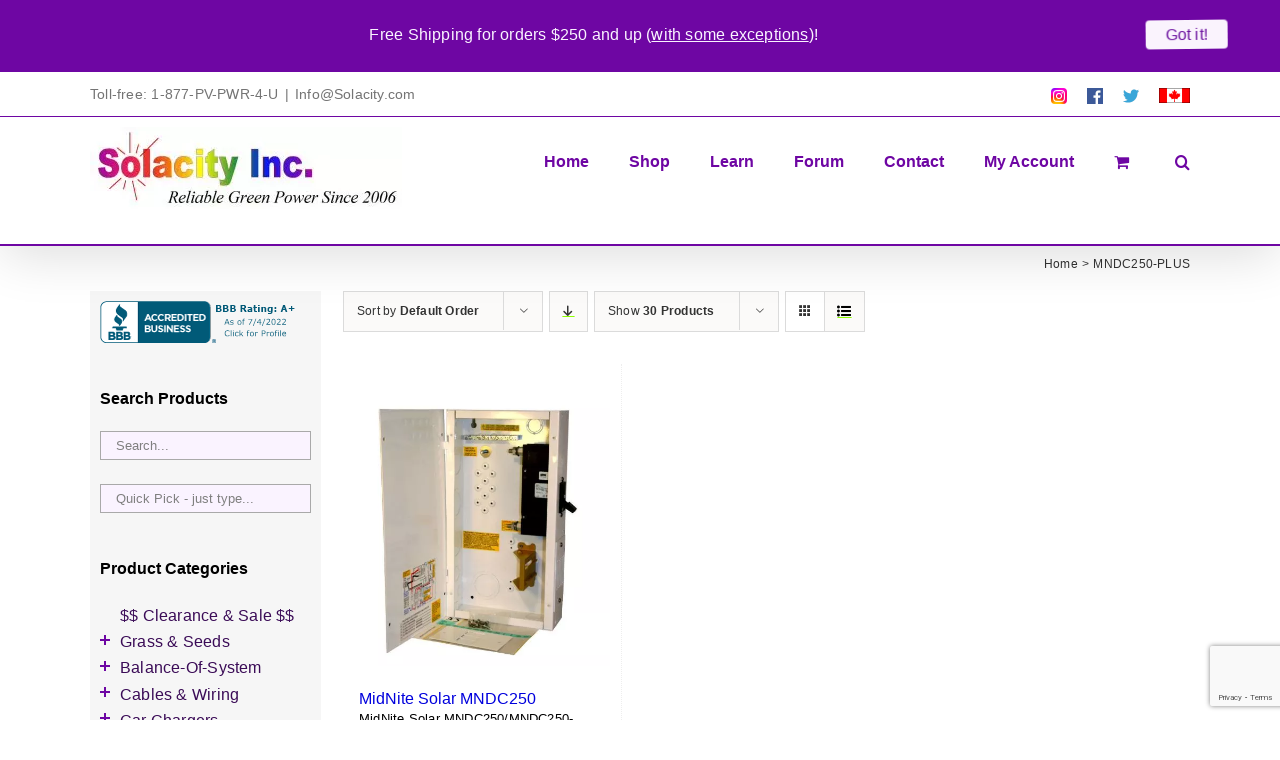

--- FILE ---
content_type: text/html; charset=utf-8
request_url: https://www.google.com/recaptcha/api2/anchor?ar=1&k=6Lc_IIcUAAAAANYk-7cR_FXMKZszbLzTjNLRLyzo&co=aHR0cHM6Ly93d3cuc29sYWNpdHkuY29tOjQ0Mw..&hl=en&v=N67nZn4AqZkNcbeMu4prBgzg&size=invisible&anchor-ms=20000&execute-ms=30000&cb=m9za5e9rm06t
body_size: 48579
content:
<!DOCTYPE HTML><html dir="ltr" lang="en"><head><meta http-equiv="Content-Type" content="text/html; charset=UTF-8">
<meta http-equiv="X-UA-Compatible" content="IE=edge">
<title>reCAPTCHA</title>
<style type="text/css">
/* cyrillic-ext */
@font-face {
  font-family: 'Roboto';
  font-style: normal;
  font-weight: 400;
  font-stretch: 100%;
  src: url(//fonts.gstatic.com/s/roboto/v48/KFO7CnqEu92Fr1ME7kSn66aGLdTylUAMa3GUBHMdazTgWw.woff2) format('woff2');
  unicode-range: U+0460-052F, U+1C80-1C8A, U+20B4, U+2DE0-2DFF, U+A640-A69F, U+FE2E-FE2F;
}
/* cyrillic */
@font-face {
  font-family: 'Roboto';
  font-style: normal;
  font-weight: 400;
  font-stretch: 100%;
  src: url(//fonts.gstatic.com/s/roboto/v48/KFO7CnqEu92Fr1ME7kSn66aGLdTylUAMa3iUBHMdazTgWw.woff2) format('woff2');
  unicode-range: U+0301, U+0400-045F, U+0490-0491, U+04B0-04B1, U+2116;
}
/* greek-ext */
@font-face {
  font-family: 'Roboto';
  font-style: normal;
  font-weight: 400;
  font-stretch: 100%;
  src: url(//fonts.gstatic.com/s/roboto/v48/KFO7CnqEu92Fr1ME7kSn66aGLdTylUAMa3CUBHMdazTgWw.woff2) format('woff2');
  unicode-range: U+1F00-1FFF;
}
/* greek */
@font-face {
  font-family: 'Roboto';
  font-style: normal;
  font-weight: 400;
  font-stretch: 100%;
  src: url(//fonts.gstatic.com/s/roboto/v48/KFO7CnqEu92Fr1ME7kSn66aGLdTylUAMa3-UBHMdazTgWw.woff2) format('woff2');
  unicode-range: U+0370-0377, U+037A-037F, U+0384-038A, U+038C, U+038E-03A1, U+03A3-03FF;
}
/* math */
@font-face {
  font-family: 'Roboto';
  font-style: normal;
  font-weight: 400;
  font-stretch: 100%;
  src: url(//fonts.gstatic.com/s/roboto/v48/KFO7CnqEu92Fr1ME7kSn66aGLdTylUAMawCUBHMdazTgWw.woff2) format('woff2');
  unicode-range: U+0302-0303, U+0305, U+0307-0308, U+0310, U+0312, U+0315, U+031A, U+0326-0327, U+032C, U+032F-0330, U+0332-0333, U+0338, U+033A, U+0346, U+034D, U+0391-03A1, U+03A3-03A9, U+03B1-03C9, U+03D1, U+03D5-03D6, U+03F0-03F1, U+03F4-03F5, U+2016-2017, U+2034-2038, U+203C, U+2040, U+2043, U+2047, U+2050, U+2057, U+205F, U+2070-2071, U+2074-208E, U+2090-209C, U+20D0-20DC, U+20E1, U+20E5-20EF, U+2100-2112, U+2114-2115, U+2117-2121, U+2123-214F, U+2190, U+2192, U+2194-21AE, U+21B0-21E5, U+21F1-21F2, U+21F4-2211, U+2213-2214, U+2216-22FF, U+2308-230B, U+2310, U+2319, U+231C-2321, U+2336-237A, U+237C, U+2395, U+239B-23B7, U+23D0, U+23DC-23E1, U+2474-2475, U+25AF, U+25B3, U+25B7, U+25BD, U+25C1, U+25CA, U+25CC, U+25FB, U+266D-266F, U+27C0-27FF, U+2900-2AFF, U+2B0E-2B11, U+2B30-2B4C, U+2BFE, U+3030, U+FF5B, U+FF5D, U+1D400-1D7FF, U+1EE00-1EEFF;
}
/* symbols */
@font-face {
  font-family: 'Roboto';
  font-style: normal;
  font-weight: 400;
  font-stretch: 100%;
  src: url(//fonts.gstatic.com/s/roboto/v48/KFO7CnqEu92Fr1ME7kSn66aGLdTylUAMaxKUBHMdazTgWw.woff2) format('woff2');
  unicode-range: U+0001-000C, U+000E-001F, U+007F-009F, U+20DD-20E0, U+20E2-20E4, U+2150-218F, U+2190, U+2192, U+2194-2199, U+21AF, U+21E6-21F0, U+21F3, U+2218-2219, U+2299, U+22C4-22C6, U+2300-243F, U+2440-244A, U+2460-24FF, U+25A0-27BF, U+2800-28FF, U+2921-2922, U+2981, U+29BF, U+29EB, U+2B00-2BFF, U+4DC0-4DFF, U+FFF9-FFFB, U+10140-1018E, U+10190-1019C, U+101A0, U+101D0-101FD, U+102E0-102FB, U+10E60-10E7E, U+1D2C0-1D2D3, U+1D2E0-1D37F, U+1F000-1F0FF, U+1F100-1F1AD, U+1F1E6-1F1FF, U+1F30D-1F30F, U+1F315, U+1F31C, U+1F31E, U+1F320-1F32C, U+1F336, U+1F378, U+1F37D, U+1F382, U+1F393-1F39F, U+1F3A7-1F3A8, U+1F3AC-1F3AF, U+1F3C2, U+1F3C4-1F3C6, U+1F3CA-1F3CE, U+1F3D4-1F3E0, U+1F3ED, U+1F3F1-1F3F3, U+1F3F5-1F3F7, U+1F408, U+1F415, U+1F41F, U+1F426, U+1F43F, U+1F441-1F442, U+1F444, U+1F446-1F449, U+1F44C-1F44E, U+1F453, U+1F46A, U+1F47D, U+1F4A3, U+1F4B0, U+1F4B3, U+1F4B9, U+1F4BB, U+1F4BF, U+1F4C8-1F4CB, U+1F4D6, U+1F4DA, U+1F4DF, U+1F4E3-1F4E6, U+1F4EA-1F4ED, U+1F4F7, U+1F4F9-1F4FB, U+1F4FD-1F4FE, U+1F503, U+1F507-1F50B, U+1F50D, U+1F512-1F513, U+1F53E-1F54A, U+1F54F-1F5FA, U+1F610, U+1F650-1F67F, U+1F687, U+1F68D, U+1F691, U+1F694, U+1F698, U+1F6AD, U+1F6B2, U+1F6B9-1F6BA, U+1F6BC, U+1F6C6-1F6CF, U+1F6D3-1F6D7, U+1F6E0-1F6EA, U+1F6F0-1F6F3, U+1F6F7-1F6FC, U+1F700-1F7FF, U+1F800-1F80B, U+1F810-1F847, U+1F850-1F859, U+1F860-1F887, U+1F890-1F8AD, U+1F8B0-1F8BB, U+1F8C0-1F8C1, U+1F900-1F90B, U+1F93B, U+1F946, U+1F984, U+1F996, U+1F9E9, U+1FA00-1FA6F, U+1FA70-1FA7C, U+1FA80-1FA89, U+1FA8F-1FAC6, U+1FACE-1FADC, U+1FADF-1FAE9, U+1FAF0-1FAF8, U+1FB00-1FBFF;
}
/* vietnamese */
@font-face {
  font-family: 'Roboto';
  font-style: normal;
  font-weight: 400;
  font-stretch: 100%;
  src: url(//fonts.gstatic.com/s/roboto/v48/KFO7CnqEu92Fr1ME7kSn66aGLdTylUAMa3OUBHMdazTgWw.woff2) format('woff2');
  unicode-range: U+0102-0103, U+0110-0111, U+0128-0129, U+0168-0169, U+01A0-01A1, U+01AF-01B0, U+0300-0301, U+0303-0304, U+0308-0309, U+0323, U+0329, U+1EA0-1EF9, U+20AB;
}
/* latin-ext */
@font-face {
  font-family: 'Roboto';
  font-style: normal;
  font-weight: 400;
  font-stretch: 100%;
  src: url(//fonts.gstatic.com/s/roboto/v48/KFO7CnqEu92Fr1ME7kSn66aGLdTylUAMa3KUBHMdazTgWw.woff2) format('woff2');
  unicode-range: U+0100-02BA, U+02BD-02C5, U+02C7-02CC, U+02CE-02D7, U+02DD-02FF, U+0304, U+0308, U+0329, U+1D00-1DBF, U+1E00-1E9F, U+1EF2-1EFF, U+2020, U+20A0-20AB, U+20AD-20C0, U+2113, U+2C60-2C7F, U+A720-A7FF;
}
/* latin */
@font-face {
  font-family: 'Roboto';
  font-style: normal;
  font-weight: 400;
  font-stretch: 100%;
  src: url(//fonts.gstatic.com/s/roboto/v48/KFO7CnqEu92Fr1ME7kSn66aGLdTylUAMa3yUBHMdazQ.woff2) format('woff2');
  unicode-range: U+0000-00FF, U+0131, U+0152-0153, U+02BB-02BC, U+02C6, U+02DA, U+02DC, U+0304, U+0308, U+0329, U+2000-206F, U+20AC, U+2122, U+2191, U+2193, U+2212, U+2215, U+FEFF, U+FFFD;
}
/* cyrillic-ext */
@font-face {
  font-family: 'Roboto';
  font-style: normal;
  font-weight: 500;
  font-stretch: 100%;
  src: url(//fonts.gstatic.com/s/roboto/v48/KFO7CnqEu92Fr1ME7kSn66aGLdTylUAMa3GUBHMdazTgWw.woff2) format('woff2');
  unicode-range: U+0460-052F, U+1C80-1C8A, U+20B4, U+2DE0-2DFF, U+A640-A69F, U+FE2E-FE2F;
}
/* cyrillic */
@font-face {
  font-family: 'Roboto';
  font-style: normal;
  font-weight: 500;
  font-stretch: 100%;
  src: url(//fonts.gstatic.com/s/roboto/v48/KFO7CnqEu92Fr1ME7kSn66aGLdTylUAMa3iUBHMdazTgWw.woff2) format('woff2');
  unicode-range: U+0301, U+0400-045F, U+0490-0491, U+04B0-04B1, U+2116;
}
/* greek-ext */
@font-face {
  font-family: 'Roboto';
  font-style: normal;
  font-weight: 500;
  font-stretch: 100%;
  src: url(//fonts.gstatic.com/s/roboto/v48/KFO7CnqEu92Fr1ME7kSn66aGLdTylUAMa3CUBHMdazTgWw.woff2) format('woff2');
  unicode-range: U+1F00-1FFF;
}
/* greek */
@font-face {
  font-family: 'Roboto';
  font-style: normal;
  font-weight: 500;
  font-stretch: 100%;
  src: url(//fonts.gstatic.com/s/roboto/v48/KFO7CnqEu92Fr1ME7kSn66aGLdTylUAMa3-UBHMdazTgWw.woff2) format('woff2');
  unicode-range: U+0370-0377, U+037A-037F, U+0384-038A, U+038C, U+038E-03A1, U+03A3-03FF;
}
/* math */
@font-face {
  font-family: 'Roboto';
  font-style: normal;
  font-weight: 500;
  font-stretch: 100%;
  src: url(//fonts.gstatic.com/s/roboto/v48/KFO7CnqEu92Fr1ME7kSn66aGLdTylUAMawCUBHMdazTgWw.woff2) format('woff2');
  unicode-range: U+0302-0303, U+0305, U+0307-0308, U+0310, U+0312, U+0315, U+031A, U+0326-0327, U+032C, U+032F-0330, U+0332-0333, U+0338, U+033A, U+0346, U+034D, U+0391-03A1, U+03A3-03A9, U+03B1-03C9, U+03D1, U+03D5-03D6, U+03F0-03F1, U+03F4-03F5, U+2016-2017, U+2034-2038, U+203C, U+2040, U+2043, U+2047, U+2050, U+2057, U+205F, U+2070-2071, U+2074-208E, U+2090-209C, U+20D0-20DC, U+20E1, U+20E5-20EF, U+2100-2112, U+2114-2115, U+2117-2121, U+2123-214F, U+2190, U+2192, U+2194-21AE, U+21B0-21E5, U+21F1-21F2, U+21F4-2211, U+2213-2214, U+2216-22FF, U+2308-230B, U+2310, U+2319, U+231C-2321, U+2336-237A, U+237C, U+2395, U+239B-23B7, U+23D0, U+23DC-23E1, U+2474-2475, U+25AF, U+25B3, U+25B7, U+25BD, U+25C1, U+25CA, U+25CC, U+25FB, U+266D-266F, U+27C0-27FF, U+2900-2AFF, U+2B0E-2B11, U+2B30-2B4C, U+2BFE, U+3030, U+FF5B, U+FF5D, U+1D400-1D7FF, U+1EE00-1EEFF;
}
/* symbols */
@font-face {
  font-family: 'Roboto';
  font-style: normal;
  font-weight: 500;
  font-stretch: 100%;
  src: url(//fonts.gstatic.com/s/roboto/v48/KFO7CnqEu92Fr1ME7kSn66aGLdTylUAMaxKUBHMdazTgWw.woff2) format('woff2');
  unicode-range: U+0001-000C, U+000E-001F, U+007F-009F, U+20DD-20E0, U+20E2-20E4, U+2150-218F, U+2190, U+2192, U+2194-2199, U+21AF, U+21E6-21F0, U+21F3, U+2218-2219, U+2299, U+22C4-22C6, U+2300-243F, U+2440-244A, U+2460-24FF, U+25A0-27BF, U+2800-28FF, U+2921-2922, U+2981, U+29BF, U+29EB, U+2B00-2BFF, U+4DC0-4DFF, U+FFF9-FFFB, U+10140-1018E, U+10190-1019C, U+101A0, U+101D0-101FD, U+102E0-102FB, U+10E60-10E7E, U+1D2C0-1D2D3, U+1D2E0-1D37F, U+1F000-1F0FF, U+1F100-1F1AD, U+1F1E6-1F1FF, U+1F30D-1F30F, U+1F315, U+1F31C, U+1F31E, U+1F320-1F32C, U+1F336, U+1F378, U+1F37D, U+1F382, U+1F393-1F39F, U+1F3A7-1F3A8, U+1F3AC-1F3AF, U+1F3C2, U+1F3C4-1F3C6, U+1F3CA-1F3CE, U+1F3D4-1F3E0, U+1F3ED, U+1F3F1-1F3F3, U+1F3F5-1F3F7, U+1F408, U+1F415, U+1F41F, U+1F426, U+1F43F, U+1F441-1F442, U+1F444, U+1F446-1F449, U+1F44C-1F44E, U+1F453, U+1F46A, U+1F47D, U+1F4A3, U+1F4B0, U+1F4B3, U+1F4B9, U+1F4BB, U+1F4BF, U+1F4C8-1F4CB, U+1F4D6, U+1F4DA, U+1F4DF, U+1F4E3-1F4E6, U+1F4EA-1F4ED, U+1F4F7, U+1F4F9-1F4FB, U+1F4FD-1F4FE, U+1F503, U+1F507-1F50B, U+1F50D, U+1F512-1F513, U+1F53E-1F54A, U+1F54F-1F5FA, U+1F610, U+1F650-1F67F, U+1F687, U+1F68D, U+1F691, U+1F694, U+1F698, U+1F6AD, U+1F6B2, U+1F6B9-1F6BA, U+1F6BC, U+1F6C6-1F6CF, U+1F6D3-1F6D7, U+1F6E0-1F6EA, U+1F6F0-1F6F3, U+1F6F7-1F6FC, U+1F700-1F7FF, U+1F800-1F80B, U+1F810-1F847, U+1F850-1F859, U+1F860-1F887, U+1F890-1F8AD, U+1F8B0-1F8BB, U+1F8C0-1F8C1, U+1F900-1F90B, U+1F93B, U+1F946, U+1F984, U+1F996, U+1F9E9, U+1FA00-1FA6F, U+1FA70-1FA7C, U+1FA80-1FA89, U+1FA8F-1FAC6, U+1FACE-1FADC, U+1FADF-1FAE9, U+1FAF0-1FAF8, U+1FB00-1FBFF;
}
/* vietnamese */
@font-face {
  font-family: 'Roboto';
  font-style: normal;
  font-weight: 500;
  font-stretch: 100%;
  src: url(//fonts.gstatic.com/s/roboto/v48/KFO7CnqEu92Fr1ME7kSn66aGLdTylUAMa3OUBHMdazTgWw.woff2) format('woff2');
  unicode-range: U+0102-0103, U+0110-0111, U+0128-0129, U+0168-0169, U+01A0-01A1, U+01AF-01B0, U+0300-0301, U+0303-0304, U+0308-0309, U+0323, U+0329, U+1EA0-1EF9, U+20AB;
}
/* latin-ext */
@font-face {
  font-family: 'Roboto';
  font-style: normal;
  font-weight: 500;
  font-stretch: 100%;
  src: url(//fonts.gstatic.com/s/roboto/v48/KFO7CnqEu92Fr1ME7kSn66aGLdTylUAMa3KUBHMdazTgWw.woff2) format('woff2');
  unicode-range: U+0100-02BA, U+02BD-02C5, U+02C7-02CC, U+02CE-02D7, U+02DD-02FF, U+0304, U+0308, U+0329, U+1D00-1DBF, U+1E00-1E9F, U+1EF2-1EFF, U+2020, U+20A0-20AB, U+20AD-20C0, U+2113, U+2C60-2C7F, U+A720-A7FF;
}
/* latin */
@font-face {
  font-family: 'Roboto';
  font-style: normal;
  font-weight: 500;
  font-stretch: 100%;
  src: url(//fonts.gstatic.com/s/roboto/v48/KFO7CnqEu92Fr1ME7kSn66aGLdTylUAMa3yUBHMdazQ.woff2) format('woff2');
  unicode-range: U+0000-00FF, U+0131, U+0152-0153, U+02BB-02BC, U+02C6, U+02DA, U+02DC, U+0304, U+0308, U+0329, U+2000-206F, U+20AC, U+2122, U+2191, U+2193, U+2212, U+2215, U+FEFF, U+FFFD;
}
/* cyrillic-ext */
@font-face {
  font-family: 'Roboto';
  font-style: normal;
  font-weight: 900;
  font-stretch: 100%;
  src: url(//fonts.gstatic.com/s/roboto/v48/KFO7CnqEu92Fr1ME7kSn66aGLdTylUAMa3GUBHMdazTgWw.woff2) format('woff2');
  unicode-range: U+0460-052F, U+1C80-1C8A, U+20B4, U+2DE0-2DFF, U+A640-A69F, U+FE2E-FE2F;
}
/* cyrillic */
@font-face {
  font-family: 'Roboto';
  font-style: normal;
  font-weight: 900;
  font-stretch: 100%;
  src: url(//fonts.gstatic.com/s/roboto/v48/KFO7CnqEu92Fr1ME7kSn66aGLdTylUAMa3iUBHMdazTgWw.woff2) format('woff2');
  unicode-range: U+0301, U+0400-045F, U+0490-0491, U+04B0-04B1, U+2116;
}
/* greek-ext */
@font-face {
  font-family: 'Roboto';
  font-style: normal;
  font-weight: 900;
  font-stretch: 100%;
  src: url(//fonts.gstatic.com/s/roboto/v48/KFO7CnqEu92Fr1ME7kSn66aGLdTylUAMa3CUBHMdazTgWw.woff2) format('woff2');
  unicode-range: U+1F00-1FFF;
}
/* greek */
@font-face {
  font-family: 'Roboto';
  font-style: normal;
  font-weight: 900;
  font-stretch: 100%;
  src: url(//fonts.gstatic.com/s/roboto/v48/KFO7CnqEu92Fr1ME7kSn66aGLdTylUAMa3-UBHMdazTgWw.woff2) format('woff2');
  unicode-range: U+0370-0377, U+037A-037F, U+0384-038A, U+038C, U+038E-03A1, U+03A3-03FF;
}
/* math */
@font-face {
  font-family: 'Roboto';
  font-style: normal;
  font-weight: 900;
  font-stretch: 100%;
  src: url(//fonts.gstatic.com/s/roboto/v48/KFO7CnqEu92Fr1ME7kSn66aGLdTylUAMawCUBHMdazTgWw.woff2) format('woff2');
  unicode-range: U+0302-0303, U+0305, U+0307-0308, U+0310, U+0312, U+0315, U+031A, U+0326-0327, U+032C, U+032F-0330, U+0332-0333, U+0338, U+033A, U+0346, U+034D, U+0391-03A1, U+03A3-03A9, U+03B1-03C9, U+03D1, U+03D5-03D6, U+03F0-03F1, U+03F4-03F5, U+2016-2017, U+2034-2038, U+203C, U+2040, U+2043, U+2047, U+2050, U+2057, U+205F, U+2070-2071, U+2074-208E, U+2090-209C, U+20D0-20DC, U+20E1, U+20E5-20EF, U+2100-2112, U+2114-2115, U+2117-2121, U+2123-214F, U+2190, U+2192, U+2194-21AE, U+21B0-21E5, U+21F1-21F2, U+21F4-2211, U+2213-2214, U+2216-22FF, U+2308-230B, U+2310, U+2319, U+231C-2321, U+2336-237A, U+237C, U+2395, U+239B-23B7, U+23D0, U+23DC-23E1, U+2474-2475, U+25AF, U+25B3, U+25B7, U+25BD, U+25C1, U+25CA, U+25CC, U+25FB, U+266D-266F, U+27C0-27FF, U+2900-2AFF, U+2B0E-2B11, U+2B30-2B4C, U+2BFE, U+3030, U+FF5B, U+FF5D, U+1D400-1D7FF, U+1EE00-1EEFF;
}
/* symbols */
@font-face {
  font-family: 'Roboto';
  font-style: normal;
  font-weight: 900;
  font-stretch: 100%;
  src: url(//fonts.gstatic.com/s/roboto/v48/KFO7CnqEu92Fr1ME7kSn66aGLdTylUAMaxKUBHMdazTgWw.woff2) format('woff2');
  unicode-range: U+0001-000C, U+000E-001F, U+007F-009F, U+20DD-20E0, U+20E2-20E4, U+2150-218F, U+2190, U+2192, U+2194-2199, U+21AF, U+21E6-21F0, U+21F3, U+2218-2219, U+2299, U+22C4-22C6, U+2300-243F, U+2440-244A, U+2460-24FF, U+25A0-27BF, U+2800-28FF, U+2921-2922, U+2981, U+29BF, U+29EB, U+2B00-2BFF, U+4DC0-4DFF, U+FFF9-FFFB, U+10140-1018E, U+10190-1019C, U+101A0, U+101D0-101FD, U+102E0-102FB, U+10E60-10E7E, U+1D2C0-1D2D3, U+1D2E0-1D37F, U+1F000-1F0FF, U+1F100-1F1AD, U+1F1E6-1F1FF, U+1F30D-1F30F, U+1F315, U+1F31C, U+1F31E, U+1F320-1F32C, U+1F336, U+1F378, U+1F37D, U+1F382, U+1F393-1F39F, U+1F3A7-1F3A8, U+1F3AC-1F3AF, U+1F3C2, U+1F3C4-1F3C6, U+1F3CA-1F3CE, U+1F3D4-1F3E0, U+1F3ED, U+1F3F1-1F3F3, U+1F3F5-1F3F7, U+1F408, U+1F415, U+1F41F, U+1F426, U+1F43F, U+1F441-1F442, U+1F444, U+1F446-1F449, U+1F44C-1F44E, U+1F453, U+1F46A, U+1F47D, U+1F4A3, U+1F4B0, U+1F4B3, U+1F4B9, U+1F4BB, U+1F4BF, U+1F4C8-1F4CB, U+1F4D6, U+1F4DA, U+1F4DF, U+1F4E3-1F4E6, U+1F4EA-1F4ED, U+1F4F7, U+1F4F9-1F4FB, U+1F4FD-1F4FE, U+1F503, U+1F507-1F50B, U+1F50D, U+1F512-1F513, U+1F53E-1F54A, U+1F54F-1F5FA, U+1F610, U+1F650-1F67F, U+1F687, U+1F68D, U+1F691, U+1F694, U+1F698, U+1F6AD, U+1F6B2, U+1F6B9-1F6BA, U+1F6BC, U+1F6C6-1F6CF, U+1F6D3-1F6D7, U+1F6E0-1F6EA, U+1F6F0-1F6F3, U+1F6F7-1F6FC, U+1F700-1F7FF, U+1F800-1F80B, U+1F810-1F847, U+1F850-1F859, U+1F860-1F887, U+1F890-1F8AD, U+1F8B0-1F8BB, U+1F8C0-1F8C1, U+1F900-1F90B, U+1F93B, U+1F946, U+1F984, U+1F996, U+1F9E9, U+1FA00-1FA6F, U+1FA70-1FA7C, U+1FA80-1FA89, U+1FA8F-1FAC6, U+1FACE-1FADC, U+1FADF-1FAE9, U+1FAF0-1FAF8, U+1FB00-1FBFF;
}
/* vietnamese */
@font-face {
  font-family: 'Roboto';
  font-style: normal;
  font-weight: 900;
  font-stretch: 100%;
  src: url(//fonts.gstatic.com/s/roboto/v48/KFO7CnqEu92Fr1ME7kSn66aGLdTylUAMa3OUBHMdazTgWw.woff2) format('woff2');
  unicode-range: U+0102-0103, U+0110-0111, U+0128-0129, U+0168-0169, U+01A0-01A1, U+01AF-01B0, U+0300-0301, U+0303-0304, U+0308-0309, U+0323, U+0329, U+1EA0-1EF9, U+20AB;
}
/* latin-ext */
@font-face {
  font-family: 'Roboto';
  font-style: normal;
  font-weight: 900;
  font-stretch: 100%;
  src: url(//fonts.gstatic.com/s/roboto/v48/KFO7CnqEu92Fr1ME7kSn66aGLdTylUAMa3KUBHMdazTgWw.woff2) format('woff2');
  unicode-range: U+0100-02BA, U+02BD-02C5, U+02C7-02CC, U+02CE-02D7, U+02DD-02FF, U+0304, U+0308, U+0329, U+1D00-1DBF, U+1E00-1E9F, U+1EF2-1EFF, U+2020, U+20A0-20AB, U+20AD-20C0, U+2113, U+2C60-2C7F, U+A720-A7FF;
}
/* latin */
@font-face {
  font-family: 'Roboto';
  font-style: normal;
  font-weight: 900;
  font-stretch: 100%;
  src: url(//fonts.gstatic.com/s/roboto/v48/KFO7CnqEu92Fr1ME7kSn66aGLdTylUAMa3yUBHMdazQ.woff2) format('woff2');
  unicode-range: U+0000-00FF, U+0131, U+0152-0153, U+02BB-02BC, U+02C6, U+02DA, U+02DC, U+0304, U+0308, U+0329, U+2000-206F, U+20AC, U+2122, U+2191, U+2193, U+2212, U+2215, U+FEFF, U+FFFD;
}

</style>
<link rel="stylesheet" type="text/css" href="https://www.gstatic.com/recaptcha/releases/N67nZn4AqZkNcbeMu4prBgzg/styles__ltr.css">
<script nonce="3ivYeatAC-_2yqGuXUjbrA" type="text/javascript">window['__recaptcha_api'] = 'https://www.google.com/recaptcha/api2/';</script>
<script type="text/javascript" src="https://www.gstatic.com/recaptcha/releases/N67nZn4AqZkNcbeMu4prBgzg/recaptcha__en.js" nonce="3ivYeatAC-_2yqGuXUjbrA">
      
    </script></head>
<body><div id="rc-anchor-alert" class="rc-anchor-alert"></div>
<input type="hidden" id="recaptcha-token" value="[base64]">
<script type="text/javascript" nonce="3ivYeatAC-_2yqGuXUjbrA">
      recaptcha.anchor.Main.init("[\x22ainput\x22,[\x22bgdata\x22,\x22\x22,\[base64]/[base64]/[base64]/[base64]/[base64]/UltsKytdPUU6KEU8MjA0OD9SW2wrK109RT4+NnwxOTI6KChFJjY0NTEyKT09NTUyOTYmJk0rMTxjLmxlbmd0aCYmKGMuY2hhckNvZGVBdChNKzEpJjY0NTEyKT09NTYzMjA/[base64]/[base64]/[base64]/[base64]/[base64]/[base64]/[base64]\x22,\[base64]\x22,\x22wrlAw50XLCnDvn88XsKTwoEswoDDkiDChCbDqRTCtsOvwpfCnsOAXQ85U8Odw7DDoMOhw5HCu8OkEnLCjlnDpsOxZsKNw6R/wqHCk8OjwqpAw6BfUy0Hw5LCuMOOA8O2w5NYwoLDsmnClxvCiMOmw7HDrcO7UcKCwrI/wozCq8OwwqlEwoHDqAzDogjDomEswrTCjmLCmCZiasKtXsO1w6NTw43DlsOjZMKiBmVjasOvw5jDtsO/w57DisKlw47Ci8OQK8KYRTXCnlDDhcODwojCp8O1w6fCmsKXA8Oaw6k3Xlp/NVDDkMOTKcOAwotiw6YKw53DjMKOw6cwwrTDmcKVXMOUw4Bhw489C8Owdg7Cu3/CqlVXw6TCqsK5DCvCtWsJPkvCocKKYsOwwpdEw6PDhcOjOiRdM8OZNm18VsOsWnzDoixIw5HCs2dSwo7CihvCuhQFwrQ5woHDpcO2wqnCrhMuf8OOQcKbYAlFUhjDug7ChMKOwpvDpD1Iw4LDk8K8JMK7KcOGU8K3wqnCj1PDlsOaw49Sw6t3wpnCgB/[base64]/wo3Dt8OkKMKtw7vCosKZw7RGQnFIwqbCjybCusKywrLCr8KpNsOOwqXCuDFqw5DCiEIAwpfCrk4xwqE8wpPDhnEOwrEnw43CvcOTZTHDmUDCnSHClwMEw7LDrVnDvhTDp0fCp8K9w7rCmUYbU8O/wo/DijpYwrbDiDnCtD3Du8KMZMKbb0jCtsOTw6XDlGDDqxMSwrRZwrbDpsKfFsKPZcO9a8OPwpVew69lwqADwrY+w4rDuUvDmcKWwqrDtsKtw6rDn8Ouw51/[base64]/[base64]/w6HCsGDDlMKQwrdBw4zDgDtYw6FeWVzDrsKawojCrwE5V8OCZMKNAhZKEVjDksK+w4rDhcKswpJ+wqfDoMO5XRMnwqTCmUrCpMKLw6knCcKQwqjDmMK9BzzDtcKKFnrCqjokwqbDtj8HwpFmwpoAw7kOw6TCmMODMsKyw6laMRs/U8OYw4xgwqQ8Xx9gMALDlmLCuGJsw4HDnjN6I0sJw6R3w77Di8OIAMK8w7HCvcKeK8O1C8OUwpEJw7/CqnRUwqx0wphOEsOrw6DCkMOVU1zCv8OvwoIBIsOBwpPCoMKkJMODwoFkc2zDpX0EworCpzbDt8KgNsKAEUV/w4fCriMkwqFLUsKvPG/[base64]/[base64]/[base64]/Du8OSH8OTUsOqc8OFKR/[base64]/XWXDhcO5cSDDjMOUwp42w5QWZsOVfWBBSsKSQGlXwrclwookw4PClsOywowLanh6woojaMO2wpLDgT5wRUdFwq4lMlLCnMKNwosUwrYNwqfDhcKcw4Eywqx7wpLDg8K6w5/CmRbCoMKPcwdTLGVswoZAwrJITcOtw6XCkUISKE/DusKhw6cewoEAU8Ovw65LJC3Clkdnw54PwrLCmXLChWFtwp7DuHfClmLCrMOaw5J9akMAwq5GaMKKV8K/w4HCsmzCrBHCnRHDkcKsw5TDmsKkVcOjEMOCw51gwo8QIXlQfcObEMOEwp5JeU1HblY8b8KaNndYcgzDhsOTwrUhwpECCTzDisO/[base64]/DlwFNOsOfw7t/M1koJMOxLMKbI27DmBTCj0I6w4nCiltww5PCiSV+w4HDgg8LSFwdDGXCgMKwCgpRXsORfE4mwrhMawIKRxdZLXsew4PCiMKjwojDgXLDpghLwrA9w7DCi1XCpsOjw4oIACA+DMOvw67Cm1xLw53ClcKIFXPDhMKhQsKtwrUAwpjDkjoDTxczK1/[base64]/DpVfCvMOAwrhJR8O7PDxYcFYiwr3Cv8O0QMO0wpLDsn1rEDLDn2kawrJLw7LCjj9DUBhNwoLChDkBcSQTN8ORJcO/w5kDw4bDthbDnlUWwq3DizI4w67CtwAHb8OQwr9dw5fDhMOPw4zCt8KLNMOpwpfDqF4Ewpt0w7ZgRMKvD8KcwoAbZcOhwqYBwrgxRsOkw5YHBRfDu8OVwpJ6w5InHMKJIsOUwpTCqcOZQDFAcSTChw3CqTfCjsKcW8Oiw43CosOVHgAvQx/[base64]/fSlHH8OzDcOcOGTDuhFkwq8VwqY8FcOEw7fDgsOBwqzCpcOnw6orwo18w4fCu2jCm8OvwrvCiETCnMO/[base64]/DisKIw5ZLXWjCoMKgw5TDm8K2wqzCnDstw51dw5rChznDmcOgXFFKGWwaw7xlfsK3w7AufnPDtMKVwobDkHIcIcKxAMKjw788w4BHAsKKL2zDrQI8fcOGw7tewrMhH2V2w4VPZHXDtW/DkcKYw7kQFMKFSx/CucO3w4zCpx7CrMOww4LCh8OVbsOXGGHCnMKPw7jCuhkne0vDnGDDmhPCucK+enEpQsKbFsKPKzQIGysmw5p+YgXCu0osD3lSMMKPViTClcOzwq7DgSQ6CcOSTAfDsjHDtsKKDkJ0wrVtEV/Cu2kww7fCjh3DjsKNaCrCqsONw4InHsO3J8OUSUTCtRAvwq/Drx/[base64]/DncOnN8KbTcKEw6wKwp0fwqVaw7DDok3CkE9JE8OLw6dowq0MDU1PwoIpw7bDkcKkw7DCgGQ7RcOfw6XDrEcQwpzDk8OECMOaUHDDujbDvAHDtcKNSFrCp8OQTMKBwp9OSzRvcR/DrMKYGRLDuBgaKhkDLRbCgjLDpsKRKsKgIMKdTCTDpzbComTDtHdAw742YsOIX8OOwpPCkUwxTnXCo8KNLRZew45ewp0kwqQiWXE2wrYNbGbCrCjDsB93wr3DpMK/wpRlwqLDnMO+dyk8QcK3K8KjwoN0EsO7w4JoViMyw7fDmCQcfMKFQ8OiBMKUwokAI8Ozw6DCpypRABlfAMOjJ8KXw6YuBUjDtEsjKMO6wrvDsVzDjyFwwoTDjA7Cr8KZw7HDtyYcWF5zO8OfwrwLJcOXwpzDn8O/w4TDtTcgwotRNmotK8OBw7PDqC0zfsOjwrbCjn07QHDCrW0NWMOTUsKidwPCmcOCdcKjw48DwpLDtm7DqVdmFj1vE0XDgMO2C2/DpcK7A8KUdm5LKcKtw4FvRcKfw6ZHw7nCmCzCocKcZU3CmhrDvX7DlcKowp1fb8KVwr3Dn8OWKsOCw7HDscONwo10w5DDvcOMGDUwwo7DsE4ZQinCvcOtA8OVEV8ETsKCPcKsaH1twpkBOmHDji/Dkw7DmsK/I8O8NMK5w7o+aEBhw55JMcORLlBifm3CmcK3w610DEpnw7pawqLDoWDDm8Oyw4bCp1Q+LkoSTG89w7JHwotlw4QcD8O5YMOtbcKZUXIhL2XCn3AeXMOIRRB/wrHCj1ZgwqjDhRXDqEDDqcOPwpzCksOFZ8OQEsK2aVfDoEvDosODw7HDlcK8CT7CjsOqCsKZwqXDqxnDisKFS8KpMnp3KCprCMKfwonCr1LCqsOUKsKjwp7CpiTCkMOPwps8w4Qiw4MKZ8OSdw7CtMKlw6XCv8KYw7AUw4R7Aw3Ds20CcsOIw6vCqW3DjMOZfMO/acKPw49dw6PDmVzDlVZFfsKJS8OGFWdMAMKUXcOZwoM+GsOeBWTDiMKOwpDDocKqTzrDqHETEsKkcEHCjcOvw4ExwqtBBQJaG8KACMOowrrCi8O5wrTCscOQwo3DkGPDp8KtwqNXIGXDj2rCo8KTL8OAw6bDqiFdwq/DhGs4wpbDugvDnVAQAsK/wrYtwrcLw7vCh8Kow6fClVhsWg3DosO5fUBCZcKmw6o7CTLCpcOJwrzCijV9w7I+TWwcwoAuw6TCoMOKwp8wwoTCjcOPwoJow54Cw5wcNgXDgTZFEBRew6oLX3ZWIMKmwqHDtiBXdjETwqvDhcOFCzciE0g0w6nCg8K5w4XDtMODw7ECwqHDhMObwogLfsK8w4/CucKAw7PCpg1mw6zCmMOddsKlEsOHw5zDq8KAKMOxcgxaYxTCszIXw4Acw53DjU3DrhrCncO0w6DCv3DDs8OBHx7DkiMfwqUpCsKRF2DDlgHCrFNuRMOtLD3ChilCw7bCujwSw6DCgQ7DhlZvw59mcAE/wrNKw7tYZCvCs117a8KAw7M1wqvCuMK1JMOaS8K3w6jDrMO2XWgzw4bDjsKXw45uw4zCllHDnMOTw6law48bw53DiMKIw6oecELDuwAKw74Tw5rDscKHwp8qCSp6w5Fiwq/CuzbDsMK/w4wsw7IpwoEGS8KNwobDtmwxwo55Pj5Pw4bDowvCowB2wr4mw7LCugDCiyLDosO6w4h3EMKQw4DCuRkIKsO+w7FRw74vW8O0T8KWw4QyUi0ew7swwqY8aTFCw79Sw5dzwoA5w6kyCx4dSixAwoseBwlUPsOWYFDDqlh6LEdJw5NCeMK9UETDoXXDvgNtenDCn8K/wqB4Xk/CsFPDs0nDo8OgJcOBUMOpwo5WBcKFQ8Krw5MjwqzDoCNSwo0/McO0wp/[base64]/fX7DhgXDgcOaMcO4wqxIMg9mEsO/wp/Coz/Do3gSHMO9w7PDgMOuw4jDscOYd8Ocw6nCtizChsONwoDDm0NTCsOHwq5swrwxwoVpwqMfwpp1wp5+J0RiFsKsXMKBwr9EVMO8woLDtcKZw6jCpMKiHcK1BgHDpMKfAzJdLMKkIgPDrMKrRMO1BRhYBMOGQ1lSwrnCoRsHTsKEw5h1wqTDgMKIwqfCrsOuw5/CizfCvHbDi8KcDi5GZS0hwrzClkLDv1rCszHCgMOqw5pewqolw5ZcfmNVVDzCnFo3wodIw4hew7/DvyjDuwjDk8K0HntLw6LDnMOsw7nCnEHCk8KZVcKMw7NIwqIOehxtOsKcw7PDmMOvwqrCu8KuHsO3Yg7CsTpxwr7CksOOMMKywo9Ewqx0HcOLw5RSVVjCjcKvw7J/[base64]/woVVFcKJwqvCv8OJWnkjwrAVNcOgVsOlw7QeSRXDtGA/[base64]/DlMOwNcODw7EZcMOPwrgaFsKUw7HDpyIlwozDrMKkEMOnw4Uuw5dYw4TCm8OMT8K+wrJDw7XDnMO4CV3DoFt3w4bCu8OaXy3CsiDCvcOEYsOfPwTDrMKjRcO8OCM+wq8eE8KLeVs7wolVWzgfw4Q4wo9RL8KhWsOVw7l9ZAXDkmTCszEhwpDDkcKvwrtkd8KBw7/DiV3CrBjComcGNsKBwqbDvRLCscOUeMK/F8KTwqwlwqpkflIbGg7DmsODFmzDhcKpwrrDmcOLZVt0T8K5w5RYwqrChkoGOAdCw6c/w50Yemlsa8KgwqR3ZibDkRjCsCdHwrzDk8Oxw4EQw7XDhSxtw7zCosOzSsOeTVIRAwt1w6rDv07Cg2hnT03DusOkVMK1w78mw5gdH8KwwrvDnSLDgR9cw5IFL8KWQMKYwp/ChF5Ow7pgRyHCgsK1w7zCgB7DqcOhwqoKw544LAzCgmU6LlvCvmLDp8KjFcOTcMKEwr7CgMKhwoJmK8KfwpdofFrCu8KEEyXCmRVzBXvDjsO/[base64]/HMOFFcKrw6LCglPDu8K/OsKQw73CscOjfnN0wrrCsVPDtznDi2xffcO6UHRxZsKVw5jCq8KDVnjCpFLDjCDDtsKOw7FXw4xgI8Ocw6jCrMKMw5oNwrtDBcOmE11fwoEtUWLDq8OLbMOowoTClnAUQR/ClQzCt8Knw43CvsOKwo3CqCk4woLDnEXClsOxw78cwrvCjBJET8OcDcKyw6HCucOyLA/CujdXw4rDp8OzwqlAw4nDunfDjMKdaSgdNzk/[base64]/[base64]/JhbDv0FCY8OBGhDCtMKDPDbDrsOIZMKdw41Kw5jDtkrDm13CtzzCj1nCv0nDu8KUFjoOw6taw78IAcKyccORPwl0ZzDCmR7CkifDjmjCv3HCjMKow4Jawr3CisOuFErDp2nCsMKOenfCjVTCrsOuw5JGEcOCLUd9woDChiPDi0/DkMOqasKiwprDmSBFc2nCmnDDtmDDlnYrcTDChsOYwqQQw4zDh8KQfQzCjx5eNTXDqcKTwpnCtW3DvMOBLArDgMOLH1x0wpZ/w5jDtMOPXwbCksOBDT04RMKqAwXDvgvDiMOrS2vClzM0PMKwwqLCgMKfLsOHw4bCuCQXwqA+wr9UTi3CmMO4cMKzwosMYxRkNWg5DMKNWxYHbHzDnQdhNCpTwrLCqRfCoMKWw73DpsOqw61eBw/CkMOBw4cDSizDjcOCUhFRwpUHZUFGNMOvw7TDhMK5w5tmw5sGbwfCtHF8GsKiw616Q8KGw74FwohbdMKSwqIDPgBrw79/NcKTwo51w4zClcOZJg3CjcKeYHg9w7tmwr5ZfyvDr8OmHmLCqh48GBoIVDQMwoJQTBbDnDPDkcO1UCdpEMK4GcKPwrxiVQbDk3fCqX0owrNyZVTDpMO/w4LDiAnDk8OyX8Ouw74jCQt0OgvDpARfwrrDlMKOBT7CosK/[base64]/[base64]/Cj3Qhw4pNw7/DucOlwrrDjcOYPjxxwpw2UsK6XgtMTwvDlThvbFUPwqwNOmV1XhMiQXcVWDETw50kJ2PCvcOYeMOiwpTDmy7DnsOkQcK4fXNdwoPDuMKcBjklwr4+RcKww4PCpRfDvcKkdzbCicKvwq/DisOHwoImwqTDmMKbS2ILwp/CsEDDhFjCuXNRETIsTAYWwr/[base64]/[base64]/F8OjwpnDnm7CtVjCom5zO8KHaMOdFcOMw4hwBi97w6hGZD1NWsOCZCkwDsKjVnouw7zCqygCKjdPHcO8woAUbX/[base64]/wpHDrsONB8OZwrLDlxwYw6gAYsOydFXCnEwSw6QuLXhkw4zCrHhcQsO4e8OUYMO2J8KgQnvChRTDqsO7G8K5BArCoHLDmsOpDsO+w7kLAcKDUcKLw6/CtMOkwogeZMOWwpTDmg/CnMKhwonDscOwfmAwNQzDuWfDjRE9JsKkGAfDqsKMw70zMgBHwrPCvcK0ZxbDvn0Zw4XCqBUWTsKSKMO2w7BOw5VORgRJw5XCuCPDmcOHLDcbThgDI1HDsMOpTx3DhDPChBsYb8OYw67CqMOyLiFiwo4xwqDCljYgXF/CsA5EwpJewqojVHw7EcOSwpfCvMKLwrN4w6HDp8KuCyLCh8OPwr9qwqPCi0jCqcOPSRjCsMK9w59+w71MwpDCtcOpwrIEw63CrB7Dn8OpwpRMEjPCnMKgTD3Dr2U3TGPCuMOnJcKgGcOGw5thIcKHw51uZzN5OR/CtSsAJTsKw5BnS3IxUDUpD28ew5s8w5EMwowrw6nCoTUdwpcaw65wHsOyw5EBU8KWMMOBw7N4w4tXQ3pywr1ILMK7w51ow5XDnW5sw4VNXsKqXixGwpLCksKoTsOHwoxQLggjJ8KeL3/[base64]/CkMOSw4rDi8OsIMKTVMOzw4tYLMOnQsOHXV3CtMKlw43DjC3CvsKNwoUqwqHDv8OLwofCqHwuwq3Dg8OBK8OYQcOSLMOWBsO4w7xkwoTCiMOsw5HCv8Ocw7XCncOldcKNw5U/w7BWNMKQw7cNwofDlwgnelBNw5hswr1sICxbY8O6wrrCo8KtwqnChwPDpyQFJMO+V8O8TcOSw5XCucOYTznCrGx9Fx7DkcOMAcOeD2E1dsOePXjDqcOeGcKcwoPCtsKoF8KMw7HDgUbDii/DsmvCrMOKw6/DuMKcIU44GV10NSrCm8OOw73CpsKrwrbDlcOYHcKHHxUxGlETw48CZcOicUHCssOFw5obw6PCpgMGwrHDtcOswo/CoD3CjMO9w6HDnsKuwo9Cwos7FMKfwrvDvsKAF8OBHsO1wrPCtMOaO1DCpi/Dkx3CvsORw4JuBVlIN8OOwr85AMK+wrfCnMOgQTXDq8OeU8OLwpfCj8KWVMO+Fx0qZgLCqsOBQMKjVGJWw6LChyI7E8O1Eztxwq/DhcOeaUfCgcKvw7JNIcKfSsOOwo0cw6huOcOgw402GjtsTChzaFrCrcKuNcKCLgPDgsKvLsKiQXwGw4HCqcObQ8OUXw7DtcKdw6gyCcKhw4lww5s/dwp0KcOOCVnCryDCicOAR8OfMijDu8OYwrJ4wp4fwoLDm8OgwqPDjV4FwpQswodmXMKTGsOqfjUPFsKpw6vCnBV2dmPCuMOtcDFfB8KaV0AowrVWTmvDsMKJCcKdcTjDvFrCmHw9YsO8wrMHXQsmN3LDt8O4AV/ClMONwrR9CMK7w4jDm8OUVsOWR8K7worDvsK1wrjDmhpKw5DCksKjaMKWdcKLdcKJDHnCr0bDjMOUO8OiQRpYwpA5wpHCgEnDpE1LBsKuS1HCgE4ywokzFhrDmifCtAjCrm/DrsKfw7vDi8O0woXCiSLDly7DjcODwrVBI8K3w5gvw6bCu1FAwqNUHGnDrVrDhsK6wpoHF0DChHTDhMKGZRrDulo4JkY+wqsGEsKEw4XCg8OoJsKqKT58Tx0xwoRgwqnCo8O5CAF2UcKUw6MKw6N4fXEXJ1DDqsKfYBALeCTDuMOtw6TDtwnCpcOjVDpdCyHDhcO/DTbCh8Oxw5LDuATDtjIAJ8KswoxXw7fDuGYMwq7Dh0pNHMO/wpNdw6dDw4pfFcOAZsK+OcKyOMKiwpRZwow9w4hTAsOdEcK7AsOxw53DiMKLw5nDh0MLw7/[base64]/[base64]/[base64]/ccKww5ZUwrRXdl8veMOqw5HDjQsLe8K0wr/[base64]/Dt8OFRcKbe0VrVQ4ww4ZoEMKzwrvDtiZEL8KCwrYVw5waCkrCq1VkT0IgQz7ColMUYhTDu3PDhAUfwpzDoFNwwovCucKuYGsUwrLCocK1w6xAw6h5w5ppUMO9woDCiyzDgwXCh35DwrTDnm3DjsK/wr4+wqctZsK7wrXDlsOjwqNpw78rw7PDsjfCkjFiRh/CkcOqw4PCuMKnKMOgw4vDp2LDm8OeQsKHPlMvw4zCjcO0e1dpQ8K/Uis6wrI7woItw4YIWMOUIkrCicKJw7wLRsKNQRtcw6kOwrfCoD1PUcOYJ0zCq8KJLFXDgsOrMEFAw6Jzw6MQZcKWw7bCvsK0HsOyWxIvw6jDt8Oew7UOFsKKwrEhw4DDpQV4RsOGbizDlMOMVibDjDjCt1/DvMK8wrHCmsOuBi7Cr8KoFg0bwos5PDRtw482SmTCiRXDrT0MZMO9ccKww4TDgW/[base64]/[base64]/DsKiZw/[base64]/Cj8OFw7dlwqd9a1zDoQfCgyvCkMO/w7PCvRJDUMKVwo3DmVRNARPCpwgFwqJkCMKrGHUBbHvCq2sew6htwrrCtTvDoVBVw5cYI3nDrXPCg8OVwqx2S2bDkcKAwrDCjMOBw7wDSMOEIznDucO6OTo6w7sDT0RJf8OqUcK6MW/CiQQXdzDCrGMSwpJlGXvDsMOFBsOAwqDDu1jCgsOKw6TCnMKuZjk1wqfDgcK3woo6wq0qP8KNCsOvWsO0w5dvwpvDphPCs8OzHBfChzHCpcKyODbDksOxG8OBw5PCv8KywqIuwrxpb37Dv8O5CyMKw43CmAvCqkXDmVsrCB5Rwq/[base64]/DtVXDv8Kow7/DuMOgwrvDh8OvRMKmd8OXfR13wq9Xw54pABXCqA/CgF/[base64]/DjMK9BMK6w4h8w6hNw7/CilbCrEpAJwDDo8OdY8K+w4Rtw4zDgVzCgGpTw7/Dv07DocOZe0c0E1F0bGzCkHlWwovClFjDq8OkwqnDj0zDgsKlV8Kiwo3DmsKXNsOcdh/[base64]/w4nDo1bDqxkcw5k6TSBqw4howqDDiEjDmWEoDWNNw5fDncOVw7ERwpEWMcKEwo18worCg8OwwqjDkzTCg8OYw7PClWoMZTvCkcKBw79bS8Kowr9lw7PDojMBw6wOfU97HsO9wpltw5XCgcK+w5xCS8KvIMKIRMK1Hy9jwopRwpzCi8O/w7nDskvCmn07f3BvwpnClTEUwrtmLMKFwrYsacO5NF10QkdveMOhwrvClgMzIsKxwq5mRcOdL8KwwqbDpVcUworCvsK9woVEw5M7e8OXw47CvAnCgsOIwpDDlcOTb8OFewHDvCbCixXDisKcwr/CjcO9w4xIwqASw6nDtE3CicKqwqvCi1bDvcKjImIBwpoXw4JaV8K3wotPfMKVwrbDtCnDlkrDlj0gw5FIw4zDp0XDr8K+LMOkw63Cq8OVw7M3K0fDqRYYw5x8w45Uw5lsw7x9NsKwAiDCr8OOw6XCnMKgRERlwqIXYBVWwpvDvFLDgVopUMKIVn/DryjDhcK+w4DDnzAhw7bDu8Khw7ciTMKFwoHDpQPDp2HDggEbwrnDsGzCgGILAcOFQcKewr3DgA7DjBDDgsKHwp8FwoRsB8O/w4cXw7Q7OsKXwosJEsOSVkZFM8O4HMOpeRhawp85wo7Co8OUwpZOwpjCg2TDhS5NdRLCpTPDsMKcw6xawqfDvSDCpBUzwpPCkcKyw6/Csi8lwozDvVrDjcK8XsKzw4HDgsKfw7/Du0wswrFfwrjCgMOJNsKJwpjCrjg3Kw5KSMKrwoASQC42woFYaMOKw6zCsMOvRDLDk8OeeMKfXsKUH3YjwpXCpcKWfG/Ch8KvNEHCkMKaQ8KQwqwMZTvCosKFwqXDjsOmdMKaw40/[base64]/ClADCvMOOVcKzFFAmQsKEwpo7w789QMO4X8O0EzfDq8K/ZDYnw5rCu3NSCsO0w53CqcO1w4zDgMKEw7Npw54Yw7p/[base64]/[base64]/[base64]/IjHCmhPCiX3DhkbDpsO0w4HDj8OcwptiE8OVBgBYenchGCHCvnzCgAnCvUfDlTomW8K8AsK5wovCizvDjSzDksKRZkDDiMKnBcOJwonCgMKca8O+NcKOw6gdGWEVw4jDslvCs8Kkw7LCvz/CvF7DqShdw4nCk8OfwpMaZsKVwrTCqwvClMKKKCDDisKMwok+A2ACC8KeYGhCw5wIP8OWwr7Dv8KFa8KzwovCk8K1wpPDgTBuwoA0wr1Fw77DucOfSkjDhwXCrcO2eWFMwop1wpF/NsKwQCQ4wp7Du8KWw59NDyQmHsKiScKeJcKMWn5ow49ow4QEYcKKacOPGcOhR8KGw4JFw5TCgsK9w53CmysbBsOpwoFTw7XCjsOgwrowwoAWI19bE8OBw68+wqwPDQLCryHDqcOlaS/[base64]/wrhNw5vCiMObwqTClxbCmcKqMRbCmcOfwqLDvFg1w75/wrBwfsKTw5kAwpjCoRsfbQxtwq/DsH/[base64]/[base64]/w5fDgsKKCwscaMOhwrrCijvDs8KpAn0cw5w8woTDhnPCry5ZJsOfw6LCgMKwNmLDpcK8UWrDmMOBY3vClcOXRQrDgks6b8K7QMOBw4bClMK/wqbCtlvDu8KnwptNccO7wpB4wpPDjWPCrQHDmcKIByrDpgrClsOVAk3DicOiw47DuWduGsKrWyXClsORQcOxWMOvw5oWwqItwoLCq8KUwqzCscK4wrwnwrzCncO/[base64]/w7jDvsOgPMOvw63DhcK9w4XCvcOVVXksCSrChxBAEsO+w4HDuw/DtAzDqjbCjcO0wp0gKQPDmlPDucO2bsO+w4VtwrQMw7vDvcO1wq5lBBjCih9eVTwBwo3DgMKAC8OSwrfCiCFWwohXPjvCksOWesO9dcKKWcKVw6HCtER5w4bClsKZwp5Ww5XCjGfDs8K0RcKhw4VuwrbClArCtkVMZD3CncKLw4F/TUDCvlzDhcK/[base64]/DsMKbwr/DnzHDkQrDqsOPDFnCqMOde17DjsKgw4Yrwq7DnQ5UwoDDqlXDpijCgcKNwqLDim9/w5zDh8Kfw63DtijCpsKnw4nDmMOSUcK8HQ0JNMO4Wmx9LQERw4R5wp/DsAHCvCHDnsKRElnDvE/CgcOsMMKPwqrCoMOfwr4Ew4rDtnbCrz83ajdCwqLDqEXCl8Oow5/CjcKzUMOSw58PJih1wp40Pk5BKBpbA8OWEwjDocKLRgAHwpI9w4XDn8KPecK/dXzCo2VLw5UlB1zCknAwdsOUwpnDjkrCsntWW8OTUDZ2wpXDr2Idw78aHMKwwqrCq8O2PsOBw6jChlLCvUBUw75NwrDCkMOqwpVORcKaw4rDpcOWw5MqCMK1VMK9BXfCviHCgsKtw5JLScOxHcK3w6EpCMKKw73Cml8iw4PDiiDDm14pSSl/wo92RsK0w5XCv1/Di8KLw5XCjy5dW8O4acKZS2jDtyPCsAUNCiPDh2F6MsOGEgLDvcOEwrN5Pm3CpH/DojnCg8OpPsKCP8KFw5rDqsObwqY0UXJowrDCl8O4K8O/NSEmw5wEwrHDlgsmw67CmMKXw7/Cp8OKw6gcL3R2EcOlY8KpwpLChcKxChrDpsKvw5oNV8Kjwpsfw5whw5TCqcOxDsKuAUkudcK0Tz/Ck8K6Dm14wqMPwoAxWsO2QcKROUpHw74Cw4zCpcKaQA/DgMK3wpzDhW8iR8OpZ2sBHsOIDRzCosODfMKMRsKPMkjCpALCrsKYT2E/[base64]/[base64]/ClR4WI8OEw71gJR/DtsO0McOnOnHCp1QcG2VIX8OEQcKfwr8KKcKKwpTDj1FPwpvCk8OLw7PDtMK4wpPCjcKRcsKTV8OYw7ZSUsO2w6dsGsKhw5/CrMOuPsO0wqEhfsKRwrd7w4DCgsOUCMOLJWjDtB4Of8Kdw4FPwpl1w7Fsw55QwqfCmChycMKSLsKawq8Kwo/[base64]/CqMORf3TCv3V/w6PCpcOrDkHDr8KawpsOwrhaYcKZD8O0f1PCni/[base64]/[base64]/DkXhFwonCrEDDuG1Ew4s2wp3CkTDCjMK6w7QKCUgcbcKGw7rCjMOzw4LCmcOwwo7Cvn4FdMK+w6phw4vDjsK/Mg9SwpPDilMnT8Orw7TCvcKCecOMwrY/dsObMsK3N0tRw7ZbBMO2wovCrBHDu8OgHwoNSmEow4/ChU0LwqDCqkNOd8Kiw7AjYsO7wp7Dql3DvsO3wpDDnhZPOS7DjsKcO0DDi25CNDfDhMOgwrzDq8OlwqHChBfCh8KUBDTCkMK1wqw5w4XDuWZpw6smNcK4ZcO5wpzDoMK/dG1Zw7XDhSINdXhSPsKcw4hrSMOZwovCpX/DgQlcQcOKMDXClMObwrDDosKcwonDpm1aVhs8S3h/R8K+wqt7aCHCj8KGH8KoPArCiTXClwLCpcOGw6DCnA3DvcKgwr3CjsKxTcOBB8OMaxPCpThgMMKgw7HClcKnwr3CnMKVw5xswqJ2w5XDtsK8RsK0wqjCnk/ClMKFeVfDvcOMwr8ZZTbCqcKnaMObGMKZw7HCi8OlYTPCg37Cu8KNw7EBwo8tw7dmeUkDHQN+wrzCnhzDuCNZShNCw7xwZ1UNN8ObFUVEw4AgGAoswogBKMKUYMKKI2fDhDrDvMK1w4/Djx7Ch8O3NTg4PVzDjMK/[base64]/CvMKDwoDCtsOOw5rDtsKMw4Yiw6NDD8Kcw4nCplkhRWgqw6kfa8KEwrDCt8KAw7lLwp3DqMKTf8Ofw5XCq8OOVSXDnMKCwrZhw4sUw6oHfGwrw7RrJS51esKRRS7Cs0YZWnZUw67DusOnXcK8XcOaw41Yw5V4w4DCksKWwpTCrcKvBw/DsFTDnG9ucRLCtMOBwpEmVB1Qw4vDlB1+w7TCi8KjL8KFwrAvw5wrwp5MwoUKwp3DmGbClGvDoynCujzCqx1ZL8OjOsOQdh7DoX7DiCRzfMOJwrvCuMO9w6Q/[base64]/CoB/Cp37Do8ORMHs/AExjw5gxwrtTD8KEw7ZcPV/Cl8KBwpTCnMOYUcKGS8KMw7zDiMKYwrHDk2jCi8Osw57DjcK4FmkrwpbChcOywr3CgQ5Nw5/DpsK2w5LCpjIIw588I8KMXybCpMKYw544XsO+LUTDkUB0IlpGZcKPwoRJLQ3DukTCtg5VE19OWjLDocOOwozCoHDCjy8nah1Mwo8jDVcOwoHCnsKBwottw5pYwqXDrcKUwqoow4UzwrzDo0TCq27CmMKMw7TDlCfDjTnDh8OLw4RwwqQDwpQEPsOkwp3Csx8gA8K/w70UWMOJA8OGYsKPYwlyEcKpK8OCakgjSHJQwpxrw4fDlEA5asKGNEIJwo9ROULClQLDqcOww7gRwr/CrcKcworDvX/Dv306wpsJV8Ozw55HwqDDscOpLMKmw7rCkC0Cw4o0OsK6w68nOkMTw7TDr8K+AsOFw7g3QyzCkcOJacKpwovCrMOOw51EJcOLwoDCr8KkdcKaXC/DpMOpwprCqzLDjw/DrMKAwrjCtMOZAMOCwo/CocOgb2fClErDvQ3DpcOCwo9Mwr3DjDdmw7hIwqheM8KCwpLCjCfCqcKPBcKqHxB+LsKpNQrCuMOOPzZxDMOCDMO9wpUbwonDik4/BcOJwo1pSi/DtMO8w5HCgcKcwpJGw4LCpx4oT8K/[base64]/w5HDs3vDk8OpwrEELsOeXSZ+Ln1hw4/DtXXCr8OBQMO2wqYIw5xiw4tbTjvCqGd5BE5vZhHCsy3DssKUwo4YwpjCrsOoZ8KLw4AAw5bDjn/DqS3DjDRcbWl6J8OcNChWw67CqVhSFMKXw514QxvDq0VEwpUhw5RzcDzDhzFxw7nDosOGw4ErK8KgwpwTWBXCkjNdGAMAwqzCq8OlelMvwo/[base64]/Di1UKwopzQMKmSB5vwpvDuMKVa2QhTyjDjcKQNELClTzCtcKjScKHUEM2w51cfsKvw7bCvBNOfMOIMcKSaRfCksOfwppRw6/DpnzCoMKiwooGaAxCw4PDtMKWwox0wpFLHsOWDxlzwpzDsMKpPUHDkCvCtxt6UsOMw59DKsOsWHdSw77DngpsesOucsOBwrfDn8O4O8KbwoTDv2XCuMOtGWkaUhcoV2rDvwzDqcKHLcKWBcOwfV/DsmJ2Zws+RMOEw5Iww5TDhjMUGnZtCsOBwoZjQ3tudC4mw7l0woYxCkFCEMKGw7RJwoUUTWYmJEpcBDbCmMO5FyIowp/Cr8KxKcKuFHTCnQTCsTpGTQ7DjMKMQMKPfsOQwrzDn2LDuw04w7PCpy/Cs8KVwq4+W8O2w6pQwoNswo7DhsOdw4XDtcOfN8OlOys1OcKAfGI7OcOkw7jDvhLDiMOmwpHClsKcADLCj01qcMO9bBPCgcO/Y8OAfkDDoMK2AcOYAsOYwr7DrBkLw6oSwp7DisOUwrlfXyzDscOfw7NxFTgyw7dmEcKqHjHDq8KjYlhgw4/[base64]/DgcK4w6DDjcOzEAQ4wqN2w4AiKRNOw4xNP8KXEsOvwpxwwrlmwq/ClsKkwro4MMKcwrTDrcKMM3TCrsK7Xi4Tw7xBfRzCscOsG8Kkw7HCocKkw7nDoCEpw5nCjsK4wqgIwrvClznChcOkwq3CgcKEwqFKGiPCplhxesOoc8KweMOQE8OWRcO5w7BEDwfDmsKAd8OEdntzScK/w6cJw4XCi8Kpwrctwo3Ds8O6wq/DoE10aGJLUip9DyzDqcO+w5rCqcOCbS1DKyjCj8KdLHFTw6FfQ2JHw5ksUzVQKcKHw6HCnAQwdMOgNsObYcKww7Faw7TDuzR6w4bDo8OVYcKNRMKNI8Oiwos1RjzCvmDCgcK+BcOGOAbDg0gpLjpowpQ3w4/DjcK4w7x1AcOQwrZew5rCmQpNwrjDuynDm8OcGgB1w714AWBKw7PCiGPDnMKOIcOOXS4sJcO8wr3CmBzCvsKFRsOWwpPCtErDkHcjKsKJeGDCj8K2wrYRwq7DgXDDhkwnw4ByaG7DoMKTHMOhw7/DtTIQYCtnY8KcV8K1ID/Ci8OCWcKtw6hFf8Kpwr5MQsKlwrYNVmvDusOgw5nCi8OEw7gGeRtIwpvDrE8pWmzCin55w45Sw6PDkmxgwrwOQSlFw4lkwrnDgcKYw7/Cmi50wr4MC8KCw5ULGMKhwpzDtMOxYcKmw4VyTlkFwrPDvsKtXk3DpMKsw4cLw7zDtg0FwqlUbsK6wrTCmsKlKcKBKzDChRB6UVPCv8KTIn7Do0bDg8O5woPDpcOxwqEiWDrDkmfColZEwrl2F8OaOcKUPx3DqcK0wqZZw7VmKBbCtGXCq8O/DRN7QgQJOw7Cg8KJwoJ6w5LCssKuwpENMycqbmYbesOnK8Opw557XcKUw7tGwooQwrrDjD7Dt03Cv8O+SXsHw4TCrjIIw7PDn8KTw4kXw65YJcKtwqIyVsOCw6IUw5LDk8ONW8Kzw5TDnsOOT8KOD8K/TsOyNjHCsgnDmT4Qw7TCuCwGOH7CuMKXcsOcw495wpIFd8OtwoPDrsKiIyHCojZ2w6PDtGrDlFMBw7dCw5LCnww5RwBlw7rDux0SwpfCnsKGwoEUw6I0wpPClsKUMXcnHBnCmGhKe8OJecOzbUvCicKhQ05jw4bDkMOXw6/CrXjDmcKfeVAIw5JowpzCv1HCqMO9w4LCq8KuwrvDo8KFw6tscMKSCXl4wpFBUGBNw60BwrHCu8OmwrUwAsOyUsKHIcKfHVLCg3/DkBMAw5PCvsOqRicDW0LDqXg9PWPDgMKEBUPDriTDvV3Dp2sfw6I6bRfCt8OlXsOHw7rCmMK3w5HCs0F8CMOsH2LDp8Kzw7TDjA3Dnx/DlcOMR8KWFsKhw5hew7zDq1dsQnBPw6ZmwoswAW86X1Zhw5A2w71PwpfDtWQPQV7CucK2wqF/[base64]/Dlg88w4PDn8KHXU/DlUsFKU/DiEHDgcKZHyNiNHTDu0F1w4E9woXChcOIwoTDuH/[base64]/Cg2rChsKYwqQBYsKIwqFxTmHCuXJqNMORa8OALsOwYcKzT0HDrz7DuQDCnA\\u003d\\u003d\x22],null,[\x22conf\x22,null,\x226Lc_IIcUAAAAANYk-7cR_FXMKZszbLzTjNLRLyzo\x22,0,null,null,null,1,[21,125,63,73,95,87,41,43,42,83,102,105,109,121],[7059694,440],0,null,null,null,null,0,null,0,null,700,1,null,0,\[base64]/76lBhn6iwkZoQoZnOKMAhmv8xEZ\x22,0,0,null,null,1,null,0,0,null,null,null,0],\x22https://www.solacity.com:443\x22,null,[3,1,1],null,null,null,1,3600,[\x22https://www.google.com/intl/en/policies/privacy/\x22,\x22https://www.google.com/intl/en/policies/terms/\x22],\x22AxeKB6BH9g/5ful55SUN1jGRyx+ppaWyK44HaVBp1HA\\u003d\x22,1,0,null,1,1769462247284,0,0,[171,77],null,[151,101,162],\x22RC-8WrWO7SkWX725A\x22,null,null,null,null,null,\x220dAFcWeA5eimV0fLARnwgkkXiEj3rF_F7nFPlvQzke4EEYT7c4YEhvlwaxl_wyLnq3695TY4AWtV_7y5k72bDMORBKIeg2pyMvsw\x22,1769545047277]");
    </script></body></html>